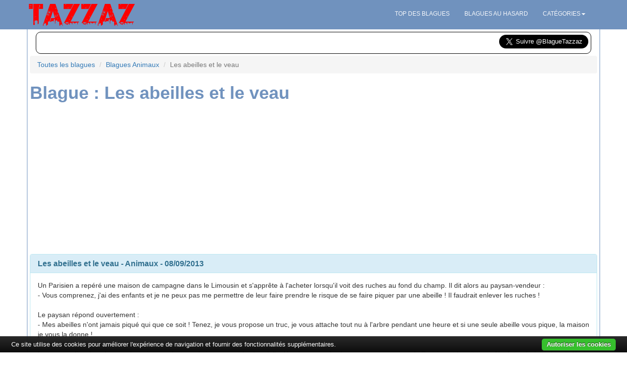

--- FILE ---
content_type: text/html; charset=UTF-8
request_url: https://blague.tazzaz.com/blague252-les-abeilles-et-le-veau.html
body_size: 4446
content:
<!doctype html>
<html lang="fr">
<head>
<meta charset="UTF-8">
<meta http-equiv="X-UA-Compatible" content="IE=edge,chrome=1">
<meta name="viewport" content="width=device-width, initial-scale=1">
<link rel='stylesheet' href='./include/bootstrap/css/bootstrap.min.css' type='text/css' media='all' />
<link href="./include/style.css" rel="stylesheet" type="text/css" />
<script type='text/javascript' src='./include/jquery.min.js'></script>
<script type='text/javascript' src='./include/bootstrap/js/bootstrap.min.js'></script>
<title>Blague : Les abeilles et le veau</title>
<meta name="description" content="Blague du 08/09/2013 : Un Parisien a rep&eacute;r&eacute; une maison de campagne dans le Limousin et s'appr&ecirc;te &agrave; l'acheter lorsqu'il voit des ruches au fond du champ. Il dit alors au paysan-vendeur :- Vous comp"/>
<link rel="SHORTCUT ICON" href="/favicon.ico" />
<link rel="canonical" href="https://blague.tazzaz.com/blague252-les-abeilles-et-le-veau.html"/>
<script type="text/javascript" src="/javascript/fonctions.js"></script>
</head>

<body>
<header role="banner">
  <nav class="navbar navbar-default" role="navigation">
    <div class="container">
      <div class="row">
        <div class="site-navigation-inner col-xl-12">
		  <div class="navbar-header">
		    <button type="button" class="btn navbar-toggle" data-toggle="collapse" data-target=".navbar-ex1-collapse">
		      <span class="sr-only">Toggle navigation</span>
		      <span class="icon-bar"></span>
		      <span class="icon-bar"></span>
		      <span class="icon-bar"></span>
		    </button>
            <div id="logo">
              <a href="/"><img src="/images/LogoTazzazSmall.png" alt="Blague Tazzaz" /></a>
            </div>
          </div>
          <div class="collapse navbar-collapse navbar-ex1-collapse">
		    <ul id="menu-header" class="nav navbar-nav">
              <li class="menu-item menu-item-type-taxonomy menu-item-object-category"><a title="Ajouter une d&eacute;finition" href="/top.php">Top des blagues</a></li>
              <li class="menu-item menu-item-type-taxonomy menu-item-object-category"><a title="Ajouter une d&eacute;finition" href="/aleatoire.php">Blagues au hasard</a></li>
              <li class="menu-item menu-item-type-taxonomy menu-item-object-category menu-item-has-children dropdown"><a title="Catégories" href="#" data-toggle="dropdown" class="dropdown-toggle">Catégories<span class="caret"></span></a>
                <ul role="menu" class=" dropdown-menu">
<li class="menu-item menu-item-type-taxonomy menu-item-object-category"><a title="Alcool" href="c5-p1-alcool.html">Alcool</a></li><li class="menu-item menu-item-type-taxonomy menu-item-object-category"><a title="Animaux" href="c10-p1-animaux.html">Animaux</a></li><li class="menu-item menu-item-type-taxonomy menu-item-object-category"><a title="Belges" href="c20-p1-belges.html">Belges</a></li><li class="menu-item menu-item-type-taxonomy menu-item-object-category"><a title="Belles-Mères" href="c25-p1-belles-meres.html">Belles-Mères</a></li><li class="menu-item menu-item-type-taxonomy menu-item-object-category"><a title="Blondes" href="c30-p1-blondes.html">Blondes</a></li><li class="menu-item menu-item-type-taxonomy menu-item-object-category"><a title="Couple" href="c40-p1-couple.html">Couple</a></li><li class="menu-item menu-item-type-taxonomy menu-item-object-category"><a title="Devinettes" href="c45-p1-devinettes.html">Devinettes</a></li><li class="menu-item menu-item-type-taxonomy menu-item-object-category"><a title="Enfants" href="c50-p1-enfants.html">Enfants</a></li><li class="menu-item menu-item-type-taxonomy menu-item-object-category"><a title="Etrangers" href="c55-p1-etrangers.html">Etrangers</a></li><li class="menu-item menu-item-type-taxonomy menu-item-object-category"><a title="Femmes" href="c60-p1-femmes.html">Femmes</a></li><li class="menu-item menu-item-type-taxonomy menu-item-object-category"><a title="Hommes" href="c70-p1-hommes.html">Hommes</a></li><li class="menu-item menu-item-type-taxonomy menu-item-object-category"><a title="Humour noir" href="c80-p1-humour-noir.html">Humour noir</a></li><li class="menu-item menu-item-type-taxonomy menu-item-object-category"><a title="Inclassable" href="c90-p1-inclassable.html">Inclassable</a></li><li class="menu-item menu-item-type-taxonomy menu-item-object-category"><a title="Informatique" href="c100-p1-informatique.html">Informatique</a></li><li class="menu-item menu-item-type-taxonomy menu-item-object-category"><a title="Religion" href="c110-p1-religion.html">Religion</a></li><li class="menu-item menu-item-type-taxonomy menu-item-object-category"><a title="Travail" href="c120-p1-travail.html">Travail</a></li><li class="menu-item menu-item-type-taxonomy menu-item-object-category"><a title="Vieux" href="c130-p1-vieux.html">Vieux</a></li>                </ul>
			  </li>
            </ul>
		  </div>
		</div>
	  </div>
    </div>
  </nav><!-- .site-navigation -->
</header><!-- #masthead --><div class="container taz-border">
  <div id="googleThematique">
    	<div style="float:right;">
	  <a href="https://twitter.com/BlagueTazzaz" class="twitter-follow-button" data-show-count="false" data-lang="fr" data-align="right" data-size="large">Suivre @BlagueTazzaz</a>
	</div>
  </div>
  
  <div class="row">	
    <div class="text-justify taz-contenu">
      
<ul class="breadcrumb">
  <li><a href="/">Toutes les blagues</a></li>
  <li><a href="/c10-p1-animaux.html">Blagues Animaux</a></li>
  <li class="active">Les abeilles et le veau</li>
</ul>

<h1>Blague : Les abeilles et le veau</h1>
<script async src="//pagead2.googlesyndication.com/pagead/js/adsbygoogle.js"></script>
<!-- googleResponsiveTazzaz -->
<ins class="adsbygoogle"
     style="display:block"
     data-ad-client="ca-pub-7527273947628796"
     data-ad-slot="7105491696"
     data-ad-format="auto"></ins>
<script>
(adsbygoogle = window.adsbygoogle || []).push({});
</script><br>
<div class="panel panel-info">
  <div class="panel-heading">
    <h3 class="panel-title">
	  <a href="/blague252-les-abeilles-et-le-veau.html">Les abeilles et le veau</a> - <a href="/c10-p1-animaux.html">Animaux</a> - 08/09/2013	</h3>
  </div>
  <div class="panel-body">
    <p>Un Parisien a rep&eacute;r&eacute; une maison de campagne dans le Limousin et s'appr&ecirc;te &agrave; l'acheter lorsqu'il voit des ruches au fond du champ. Il dit alors au paysan-vendeur :<br />- Vous comprenez, j'ai des enfants et je ne peux pas me permettre de leur faire prendre le risque de se faire piquer par une abeille ! Il faudrait enlever les ruches !<br /><br />Le paysan r&eacute;pond ouvertement :<br />- Mes abeilles n'ont jamais piqu&eacute; qui que ce soit ! Tenez, je vous propose un truc, je vous attache tout nu &agrave; l'arbre pendant une heure et si une seule abeille vous pique, la maison je vous la donne !<br /><br />Le type se dit qu'une heure, c'est vite pass&eacute; et que le jeu en vaut la chandelle. Une heure apr&egrave;s, le paysan retourne voir le Parisien et le voit tout p&acirc;le, fatigu&eacute;, &eacute;puis&eacute;... et s'&eacute;crie :<br />- Non di diou !!! Elles vous ont piqu&eacute; ?<br />- Oh non! r&eacute;pond le Parisien. Elles ont &eacute;t&eacute; sympas les abeilles mais le petit veau, dites-moi, il y a longtemps qu'il a perdu sa m&egrave;re ?</p>  </div>
  <div class="panel-footer text-center">
    <button type="button" class="btn btn-danger" onClick="voteBlague(252);">Voter ! 
	<span class="badge" id="voteBlague-252">
	  0	</span></button>
	<!-- Twitter -->
	<a href="https://twitter.com/share" class="twitter-share-button" data-url="https://blague.tazzaz.com/blague252-les-abeilles-et-le-veau.html" data-text="Blague : Les abeilles et le veau" data-size="large" data-lang="fr" data-hashtags="BlagueDuJour">Tweeter</a>
	<!-- Facebook -->
	<div class="fb-like" data-href="https://blague.tazzaz.com/blague252-les-abeilles-et-le-veau.html" data-layout="button_count" data-action="like" data-size="large" data-show-faces="false" data-share="true"></div>
  </div>
</div>

<h2>D'autres blagues pour la catégorie Animaux</h2>

<div class="panel panel-info">
  <div class="panel-heading">
    <h3 class="panel-title">
	  <a href="/blague309-pilote-d-avion-aveugle.html">Pilote d'avion aveugle</a> - <a href="/c10-p1-animaux.html">Animaux</a> - 04/11/2013	</h3>
  </div>
  <div class="panel-body">
    <p>Histoire vraie arriv&eacute;e sur le vol Seattle - San Francisco.</p>
<p>Une vieille femme prend le vol pour se rendre &agrave; San Francisco. Suite &agrave; un incident en cours de route, l' avion est d&eacute;tourn&eacute; vers Sacramento. Le commandant de bord explique qu'il y aura un arr&ecirc;t, et si des passagers voulaient descendre de l' avion, ils pourront remonter &agrave; bord dans 50 minutes...</p>
<p>Tout le monde descend de l' avion, sauf une dame qui est aveugle. Un des pilotes l'avait remarqu&eacute;e parce que son chien-guide se reposait tranquillement sous le si&egrave;ge en face d'elle pendant tout le vol. Le pilote s' approcha d' elle, et l' appelant par son pr&eacute;nom, lui demanda :<br />- Kathy, nous sommes &agrave; Sacramento pendant presque une heure. Voulez-vous descendre et vous d&eacute;gourdir les jambes ?<br />La dame aveugle r&eacute;pondit :<br />- Non merci ! Mais peut-&ecirc;tre que Fido voudrait se d&eacute;gourdir les pattes.</p>
<p>Toutes les personnes dans la zone d' embarquement s&rsquo; arr&ecirc;t&egrave;rent subitement quand, en tournant la t&ecirc;te, ils virent le pilote sortir de l'avion avec un chien-guide d' aveugle &hellip;<br /><br />Le pire, le pilote portait des lunettes de soleil !<br /><br />Les passagers se sont &eacute;parpill&eacute;s. Certains ont essay&eacute; de changer d'avion, d&rsquo;autres de compagnie a&eacute;rienne&hellip;</p>  </div>
  <div class="panel-footer text-center">
    <button type="button" class="btn btn-danger" onClick="voteBlague(309);">Voter ! 
	<span class="badge" id="voteBlague-309">
	  1	</span></button>
	<!-- Twitter -->
	<a href="https://twitter.com/share" class="twitter-share-button" data-url="https://blague.tazzaz.com/blague309-pilote-d-avion-aveugle.html" data-text="Blague : Pilote d'avion aveugle" data-size="large" data-lang="fr" data-hashtags="BlagueDuJour">Tweeter</a>
	<!-- Facebook -->
	<div class="fb-like" data-href="https://blague.tazzaz.com/blague309-pilote-d-avion-aveugle.html" data-layout="button_count" data-action="like" data-size="large" data-show-faces="false" data-share="true"></div>
  </div>
</div>
<div class="panel panel-info">
  <div class="panel-heading">
    <h3 class="panel-title">
	  <a href="/blague51-course-d-insecte.html">Course d'insecte</a> - <a href="/c10-p1-animaux.html">Animaux</a> - 19/02/2013	</h3>
  </div>
  <div class="panel-body">
    <p>C'est un pou et une fourmi qui font la course, qui va gagner ?</p>
<p>Le pou , il arrive toujours en t&ecirc;te.</p>  </div>
  <div class="panel-footer text-center">
    <button type="button" class="btn btn-danger" onClick="voteBlague(51);">Voter ! 
	<span class="badge" id="voteBlague-51">
	  1	</span></button>
	<!-- Twitter -->
	<a href="https://twitter.com/share" class="twitter-share-button" data-url="https://blague.tazzaz.com/blague51-course-d-insecte.html" data-text="Blague : Course d'insecte" data-size="large" data-lang="fr" data-hashtags="BlagueDuJour">Tweeter</a>
	<!-- Facebook -->
	<div class="fb-like" data-href="https://blague.tazzaz.com/blague51-course-d-insecte.html" data-layout="button_count" data-action="like" data-size="large" data-show-faces="false" data-share="true"></div>
  </div>
</div>
<script async src="//pagead2.googlesyndication.com/pagead/js/adsbygoogle.js"></script>
<!-- googleResponsiveTazzaz -->
<ins class="adsbygoogle"
     style="display:block"
     data-ad-client="ca-pub-7527273947628796"
     data-ad-slot="7105491696"
     data-ad-format="auto"></ins>
<script>
(adsbygoogle = window.adsbygoogle || []).push({});
</script><br><div class="panel panel-info">
  <div class="panel-heading">
    <h3 class="panel-title">
	  <a href="/blague46-mouton-hygienique.html">Mouton hygiénique</a> - <a href="/c10-p1-animaux.html">Animaux</a> - 14/02/2013	</h3>
  </div>
  <div class="panel-body">
    <p>C'est une &eacute;l&eacute;phante qui en conseille une autre :<br />- Oh ben quand t'as tes ragnagnas, fais comme moi, mets un mouton !</p>  </div>
  <div class="panel-footer text-center">
    <button type="button" class="btn btn-danger" onClick="voteBlague(46);">Voter ! 
	<span class="badge" id="voteBlague-46">
	  0	</span></button>
	<!-- Twitter -->
	<a href="https://twitter.com/share" class="twitter-share-button" data-url="https://blague.tazzaz.com/blague46-mouton-hygienique.html" data-text="Blague : Mouton hygiénique" data-size="large" data-lang="fr" data-hashtags="BlagueDuJour">Tweeter</a>
	<!-- Facebook -->
	<div class="fb-like" data-href="https://blague.tazzaz.com/blague46-mouton-hygienique.html" data-layout="button_count" data-action="like" data-size="large" data-show-faces="false" data-share="true"></div>
  </div>
</div>
<div class="panel panel-info">
  <div class="panel-heading">
    <h3 class="panel-title">
	  <a href="/blague456-serie-de-blagues-sur-les-elephants.html">Série de blagues sur les éléphants</a> - <a href="/c10-p1-animaux.html">Animaux</a> - 31/03/2014	</h3>
  </div>
  <div class="panel-body">
    <p>Une souris et un &eacute;l&eacute;phant courent dans la savane... La souris se retourne et dit :<br />- T'as vu la poussi&egrave;re qu'on fait !<br /><br />Pourquoi les &eacute;l&eacute;phants marchent -ils en troupeau ?<br />- Car c'est celui du milieu qui a la radio.<br /><br />Pourquoi les rhinoc&eacute;ros marchent-ils en troupeau ?<br />- Pour faire croire aux &eacute;l&eacute;phants que eux aussi ont une radio !<br /><br />Pourquoi les &eacute;l&eacute;phants mettent-ils des lunettes de soleil ?<br />- Pour passer incognito...<br /><br />Tu as d&eacute;j&agrave; vu un &eacute;l&eacute;phant avec des lunettes de soleil ?<br />- Non ? Ben c'est que &ccedil;a marche alors...</p>  </div>
  <div class="panel-footer text-center">
    <button type="button" class="btn btn-danger" onClick="voteBlague(456);">Voter ! 
	<span class="badge" id="voteBlague-456">
	  1	</span></button>
	<!-- Twitter -->
	<a href="https://twitter.com/share" class="twitter-share-button" data-url="https://blague.tazzaz.com/blague456-serie-de-blagues-sur-les-elephants.html" data-text="Blague : Série de blagues sur les éléphants" data-size="large" data-lang="fr" data-hashtags="BlagueDuJour">Tweeter</a>
	<!-- Facebook -->
	<div class="fb-like" data-href="https://blague.tazzaz.com/blague456-serie-de-blagues-sur-les-elephants.html" data-layout="button_count" data-action="like" data-size="large" data-show-faces="false" data-share="true"></div>
  </div>
</div>
<div class="panel panel-info">
  <div class="panel-heading">
    <h3 class="panel-title">
	  <a href="/blague165-le-sac.html">Le sac</a> - <a href="/c10-p1-animaux.html">Animaux</a> - 13/06/2013	</h3>
  </div>
  <div class="panel-body">
    <p>Un crocodile rencontre un chien.<br /><br />Le croco : Salut sac &agrave; puce !<br />Le chien : Salut sac &agrave; main !</p>  </div>
  <div class="panel-footer text-center">
    <button type="button" class="btn btn-danger" onClick="voteBlague(165);">Voter ! 
	<span class="badge" id="voteBlague-165">
	  2	</span></button>
	<!-- Twitter -->
	<a href="https://twitter.com/share" class="twitter-share-button" data-url="https://blague.tazzaz.com/blague165-le-sac.html" data-text="Blague : Le sac" data-size="large" data-lang="fr" data-hashtags="BlagueDuJour">Tweeter</a>
	<!-- Facebook -->
	<div class="fb-like" data-href="https://blague.tazzaz.com/blague165-le-sac.html" data-layout="button_count" data-action="like" data-size="large" data-show-faces="false" data-share="true"></div>
  </div>
</div>
    </div>
  </div> <!-- .row -->
<script>
  (function(i,s,o,g,r,a,m){i['GoogleAnalyticsObject']=r;i[r]=i[r]||function(){
  (i[r].q=i[r].q||[]).push(arguments)},i[r].l=1*new Date();a=s.createElement(o),
  m=s.getElementsByTagName(o)[0];a.async=1;a.src=g;m.parentNode.insertBefore(a,m)
  })(window,document,'script','//www.google-analytics.com/analytics.js','ga');

  ga('create', 'UA-39555510-5', 'tazzaz.com');
  ga('send', 'pageview');

</script> 
</div> <!-- .container -->
<div class="taz-footer">
    <a href="contact.php">Contact</a> - <a href="apropos.php">Mentions légales</a></div>
<!-- Facebook -->
<div id="fb-root"></div>
<script async defer crossorigin="anonymous" src="https://connect.facebook.net/fr_FR/sdk.js#xfbml=1&version=v4.0"></script>
<!-- Twitter -->
<script>!function(d,s,id){var js,fjs=d.getElementsByTagName(s)[0],p=/^http:/.test(d.location)?'http':'https';if(!d.getElementById(id)){js=d.createElement(s);js.id=id;js.src=p+'://platform.twitter.com/widgets.js';fjs.parentNode.insertBefore(js,fjs);}}(document, 'script', 'twitter-wjs');</script>
<!-- Barre des cookies -->
<script type="text/javascript" src="//cdn.jsdelivr.net/cookie-bar/1/cookiebar-latest.min.js?forceLang=fr&tracking=1&thirdparty=1&scrolling=1&hideDetailsBtn=1"></script>
<!-- Fin Barre des cookies -->
</body>
</html>

--- FILE ---
content_type: text/html; charset=utf-8
request_url: https://www.google.com/recaptcha/api2/aframe
body_size: 269
content:
<!DOCTYPE HTML><html><head><meta http-equiv="content-type" content="text/html; charset=UTF-8"></head><body><script nonce="KWUIUMSQdMKgOA_ZLOCM8g">/** Anti-fraud and anti-abuse applications only. See google.com/recaptcha */ try{var clients={'sodar':'https://pagead2.googlesyndication.com/pagead/sodar?'};window.addEventListener("message",function(a){try{if(a.source===window.parent){var b=JSON.parse(a.data);var c=clients[b['id']];if(c){var d=document.createElement('img');d.src=c+b['params']+'&rc='+(localStorage.getItem("rc::a")?sessionStorage.getItem("rc::b"):"");window.document.body.appendChild(d);sessionStorage.setItem("rc::e",parseInt(sessionStorage.getItem("rc::e")||0)+1);localStorage.setItem("rc::h",'1768833624551');}}}catch(b){}});window.parent.postMessage("_grecaptcha_ready", "*");}catch(b){}</script></body></html>

--- FILE ---
content_type: text/css
request_url: https://blague.tazzaz.com/include/style.css
body_size: 1339
content:
/*
Theme Name:    Tazzaz
Theme URI:     http://www.tazzaz.com/
Description:   Thème du site Tazzaz
Author:        Nicolas
Author URI:    http://www.tazzaz.com/
Template:      Tazzaz                
Version:       0.1.0
*/

h1, h2, h3, h4, h5, h6, .h1, .h2, .h3, .h4, .h5, .h6 {
  color: #7092BE;
  font-weight: 700;
}

.taz-contenu {
  margin: 0px 5px;
}

.taz-border {
  border-left:1px solid #7092BE;
  border-right:1px solid #7092BE;
}

.taz-pub {
  margin: 0px 0px 0px 10px;
  padding: 0px;
}

/* Bandeau Google Thématique */
#googleThematique {
	border:1px solid black;
	border-radius: 10px;
	margin: 5px 2px 4px;
	padding:5px;
	overflow:auto;
}

/* Messages après validation du formulaire contact */
.envoye_mail {
	font-weight:bold;
	text-align:left;
	color:#0000FF;
}
.erreur_mail {
	color:#FF0000;
	font-weight:bold;
	text-align:left;
}

/*********************************************************/
/********                BLAGUE                 **********/
/*********************************************************/

/******************** FIN BLAGUE *************************/

/*********************************************************/
/********************* PIED DE PAGE **********************/
/*********************************************************/
.taz-footer {
  clear:both;
  background-color:#7092BE;
  text-align:center;
}

.taz-footer > a {
color: #F5F7FA;
}

/*********** FIN PIED DE PAGE   **************************/

/* =Navigation
----------------------------------------------- */

/* Clearing floats */
.clear:before,
.clear:after,
.site-header:before,
.site-header:after,
.site-content:before,
.site-content:after,
.site-footer:before,
.site-footer:after {
  content: '';
  display: table;
}

.site-content [class*="navigation"] a {
  border: 1px solid #DADADA;
  background-color: #fff;
  padding: 8px 14px;
  font-size: 12px;
  border-radius: 4px;
  display: block;
  margin: 0 0 1.5em;
  overflow: hidden;
}
.paging-navigation {
  text-transform: uppercase;
}
.site-content [class*="navigation"] a:hover {
  color: #fff;
  background: #DA4453;
  text-decoration: none;
}
.more-link {
  float: right;
  margin: 10px 0;
}
.single .nav-links {
    margin-top: 30px;
}
[class*="navigation"] .nav-previous {
  float: left;
}
[class*="navigation"] .nav-next {
  float: right;
  text-align: right;
}
.nav>li>a {
  text-transform: uppercase;
}
.navbar.navbar-default {
/* Nicolas : Changement couleur + Police */
  background-color: #7092BE;
  margin-bottom: 0;
  font-weight: 500;
}
.navbar-default .navbar-nav > li > a {
  color: #F5F7FA;
  line-height: 20px;
  text-transform: uppercase;
  font-size: 12px;
}
.navbar > .container .navbar-brand {
  color: #DADADA;
  font-size: 20px;
  margin: 13px 0;
  font-family: 'Roboto Slab', serif;
}
.navbar-default .navbar-nav > .open > a,
.navbar-default .navbar-nav > .open > a:hover,
.navbar-default .navbar-nav > .open > a:focus {
  border-right: none;
  border-left: none;
}
.navbar {
  border-radius: 0;
}
.navbar-default {
  border: none;
}
.navbar-default .navbar-nav > .active > a,
.navbar-default .navbar-nav > .active > a:hover,
.navbar-default .navbar-nav > .active > a:focus,
.navbar-default .navbar-nav > li > a:hover,
.navbar-default .navbar-nav > li > a:focus,
.navbar-default .navbar-nav > .open > a,
.navbar-default .navbar-nav > .open > a:hover,
.navbar-default .navbar-nav > .open > a:focus {
  color: #DADADA;
  background-color: transparent;
}
.dropdown-menu > li > a:hover,
.dropdown-menu > li > a:focus,
.navbar-default .navbar-nav .open .dropdown-menu > li > a:hover,
.navbar-default .navbar-nav .open .dropdown-menu > li > a:focus {
  color: #fff;
  background-color: #7092BE;
}
.dropdown-menu {
  font-size: 13px;
}
.navbar-default .navbar-nav .open .dropdown-menu > li > a {
  color: #656D78;
}
@media (max-width: 767px) {
  .navbar-default .navbar-nav .open .dropdown-menu > li > a {
    color: #DADADA;
  }
}
.nav .open > a, .nav .open > a:hover, .nav .open > a:focus {
  border-left: 1px solid rgba(0, 0, 0, 0.1);
}
@media (min-width: 767px) {
  ul.nav li.dropdown:hover > ul.dropdown-menu {
    display: block;
  }
}
.dropdown-menu > li > a {
  padding: 10px 15px;
  color: #636467;
}
.dropdown-menu,
.dropdown-menu > .active > a,
.dropdown-menu > .active > a:hover,
.dropdown-menu > .active > a:focus {
  border: none;
}
.dropdown-menu>.active>a,
.dropdown-menu>.active>a:hover,
.dropdown-menu>.active>a:focus {
  background-color: #DA4453;
  color: #fff;
}

.dropdown-menu .divider {
  background-color: rgba(0, 0, 0, 0.1);
}
.navbar-nav > li > .dropdown-menu {
  padding: 0;
}
.navbar-nav > li > a {
  padding-top: 18px;
  padding-bottom: 18px;
}

.navbar-default .navbar-toggle:hover,
.navbar-default .navbar-toggle:focus {
  background-color: transparent;
}
.nav.navbar-nav {
  float: right;
}
@media (max-width: 767px) {
  .nav.navbar-nav {
    float: none;
  }
  .navbar > .container .navbar-brand {
    margin: 0;
  }
  .navbar-default .navbar-nav > li > a {
    line-height: 20px;
    padding-top: 10px;
    padding-bottom: 10px;
  }
}

/************* FIN NAVIGATION   **************************/

--- FILE ---
content_type: text/plain
request_url: https://www.google-analytics.com/j/collect?v=1&_v=j102&a=502916269&t=pageview&_s=1&dl=https%3A%2F%2Fblague.tazzaz.com%2Fblague252-les-abeilles-et-le-veau.html&ul=en-us%40posix&dt=Blague%20%3A%20Les%20abeilles%20et%20le%20veau&sr=1280x720&vp=1280x720&_u=IEBAAAABAAAAACAAI~&jid=741025509&gjid=1349738691&cid=3148533.1768833622&tid=UA-39555510-5&_gid=1266067120.1768833622&_r=1&_slc=1&z=732308243
body_size: -451
content:
2,cG-68656E6J0Y

--- FILE ---
content_type: application/javascript
request_url: https://blague.tazzaz.com/javascript/fonctions.js
body_size: 810
content:
var xmlhttp = false;
var xhr = Array ();

if(window.XMLHttpRequest) {
  // Firefox   
  xmlhttp = new XMLHttpRequest();   
}
else if(window.ActiveXObject) {
  // Internet Explorer   
  xmlhttp = new ActiveXObject("Microsoft.XMLHTTP");   
}
else {
  // XMLHttpRequest non supporté par le navigateur
  alert("Your browser doesn't support XMLHTTPRequest Objects");
}

function myXMLHttpRequest () {
  var xmlhttplocal;
  if (window.XMLHttpRequest) {
    xmlhttplocal = new XMLHttpRequest();
    // Évite un bug du navigateur Safari :
	if (xmlhttplocal.overrideMimeType) {
			xmlhttplocal.overrideMimeType("text/plain");
    }
  }
  else {
    if (window.ActiveXObject) {
      try {
		// essaie de charger l'objet pour IE
		xmlhttplocal = new ActiveXObject("Msxml2.XMLHTTP");
      }
      catch (e) {
        try {
          // essaie de charger l'objet pour une autre version IE
		  xmlhttplocal = new ActiveXObject("Microsoft.XMLHTTP");
		}
		catch (e) {
		  window.alert("Your browser doesn't support XMLHTTPRequest Objects");
		} // try-catch
	  } // try-catch
	}
  } // if-else
  return (xmlhttplocal);
};

/* Compte le nombre de votes effectués sur chaque blague */
function voteBlague(idBlague) {
  var param="idBlague=" + idBlague;
  if(xmlhttp) {
    xhr[idBlague] = myXMLHttpRequest ();
	if(xhr[idBlague]) {
	  xhr[idBlague].open('POST', 'http://blague.tazzaz.com/voterBlague.php', true);
      xhr[idBlague].setRequestHeader("Content-Type","application/x-www-form-urlencoded");
	  xhr[idBlague].send(param);
	  
      xhr[idBlague].onreadystatechange  = function() { 
        if(xhr[idBlague].readyState  == 4) {
          if(xhr[idBlague].status  == 200) {
		    changeVote(xhr[idBlague].responseText );
	      }
          else {
            // document.ajax.dyn="Error code " + xhr[idBlague].status;
		    // alert('2 : ' + xhr[idBlague].status ); 
	      }
        }
      }; 
	}
  }
}

function changeVote(chaine) {
  // Découpage de la chaîne pour extraire la blague et le nombre de votes
  split = new RegExp ("/");
  b = chaine.split(split);
  target = document.getElementById ('voteBlague-' + b[0]);
  target.innerHTML = b[1];
}  